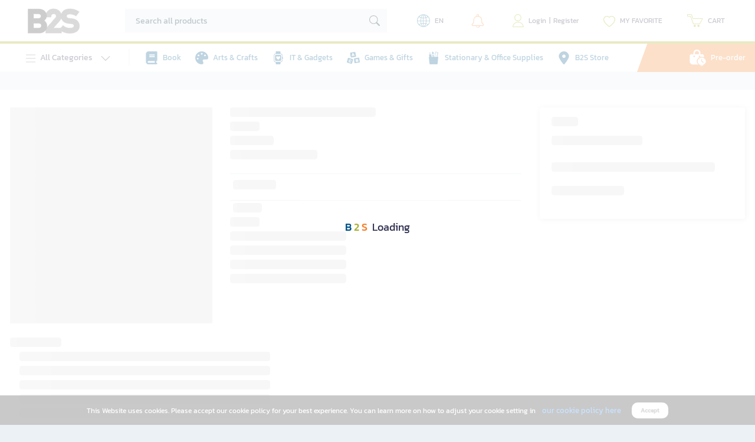

--- FILE ---
content_type: text/html; charset=utf-8
request_url: https://www.b2s.co.th/en/product/%E0%B8%A3%E0%B8%AD%E0%B8%A2%E0%B8%A2%E0%B8%B4%E0%B9%89%E0%B8%A1%E0%B8%82%E0%B8%AD%E0%B8%87%E0%B8%AD%E0%B8%B9%E0%B9%8A%E0%B8%94%E0%B8%AD%E0%B8%B9%E0%B9%8A%E0%B8%94-p.D090992
body_size: 13407
content:
<!doctype html>
<html data-n-head-ssr lang="th" data-n-head="%7B%22lang%22:%7B%22ssr%22:%22th%22%7D%7D">
  <head >
    <title>หนังสือ รอยยิ้มของอู๊ดอู๊ด สนพ. นานมีบุ๊คส์ | B2S</title><meta data-n-head="ssr" http-equiv="cache-control" content="no-cache"><meta data-n-head="ssr" http-equiv="expires" content="0"><meta data-n-head="ssr" charset="utf-8"><meta data-n-head="ssr" name="viewport" content="initial-scale=1.0, user-scalable=no, width=device-width"><meta data-n-head="ssr" data-hid="facebook-domain-verification" name="facebook-domain-verification" content="52ptcbbylj6n1716vp317ojaj3s4es"><meta data-n-head="ssr" name="mobile-web-app-capable" content="yes"><meta data-n-head="ssr" name="apple-touch-fullscreen" content="yes"><meta data-n-head="ssr" name="apple-mobile-web-app-capable" content="yes"><meta data-n-head="ssr" name="apple-mobile-web-app-title" content="B2S บีทูเอส"><meta data-n-head="ssr" name="apple-mobile-web-app-status-bar-style" content="default"><meta data-n-head="ssr" data-hid="google-site-verification" name="google-site-verification" content="gc3tBL1fmiK8_32i_mblWggM5hVn8Ge7S4jyIr_qp3c"><meta data-n-head="ssr" data-hid="description" name="description" content="หนังสือ รอยยิ้มของอู๊ดอู๊ด สนพ. นานมีบุ๊คส์ - Smart Shopping for Your Smart Life. Genuine products, nationwide free delivery for purchases of 499+. Fast and reliable service."><meta data-n-head="ssr" data-hid="og:type" property="og:type" content="website"><meta data-n-head="ssr" data-hid="og:title" property="og:title" content="หนังสือ รอยยิ้มของอู๊ดอู๊ด สนพ. นานมีบุ๊คส์ | B2S"><meta data-n-head="ssr" data-hid="og:description" property="og:description" content="หนังสือ รอยยิ้มของอู๊ดอู๊ด สนพ. นานมีบุ๊คส์ - Smart Shopping for Your Smart Life. Genuine products, nationwide free delivery for purchases of 499+. Fast and reliable service."><meta data-n-head="ssr" data-hid="og:image" property="og:image" content="https://pim-cdn0.ofm.co.th/products/large/D090992.jpg"><link data-n-head="ssr" rel="icon" type="image/x-icon" href="/favico.png"><link data-n-head="ssr" rel="shortcut" href="/app-ico.png" sizes="180x180"><link data-n-head="ssr" rel="apple-touch-icon" href="/app-ico.png" sizes="180x180"><link data-n-head="ssr" rel="apple-touch-startup-image" media="screen and (device-width: 430px) and (device-height: 932px) and (-webkit-device-pixel-ratio: 3) and (orientation: landscape)" href="splash_screens/iPhone_14_Pro_Max_landscape.png"><link data-n-head="ssr" rel="apple-touch-startup-image" media="screen and (device-width: 393px) and (device-height: 852px) and (-webkit-device-pixel-ratio: 3) and (orientation: landscape)" href="splash_screens/iPhone_14_Pro_landscape.png"><link data-n-head="ssr" rel="apple-touch-startup-image" media="screen and (device-width: 428px) and (device-height: 926px) and (-webkit-device-pixel-ratio: 3) and (orientation: landscape)" href="splash_screens/iPhone_14_Plus__iPhone_13_Pro_Max__iPhone_12_Pro_Max_landscape.png"><link data-n-head="ssr" rel="apple-touch-startup-image" media="screen and (device-width: 390px) and (device-height: 844px) and (-webkit-device-pixel-ratio: 3) and (orientation: landscape)" href="splash_screens/iPhone_14__iPhone_13_Pro__iPhone_13__iPhone_12_Pro__iPhone_12_landscape.png"><link data-n-head="ssr" rel="apple-touch-startup-image" media="screen and (device-width: 375px) and (device-height: 812px) and (-webkit-device-pixel-ratio: 3) and (orientation: landscape)" href="splash_screens/iPhone_13_mini__iPhone_12_mini__iPhone_11_Pro__iPhone_XS__iPhone_X_landscape.png"><link data-n-head="ssr" rel="apple-touch-startup-image" media="screen and (device-width: 414px) and (device-height: 896px) and (-webkit-device-pixel-ratio: 3) and (orientation: landscape)" href="splash_screens/iPhone_11_Pro_Max__iPhone_XS_Max_landscape.png"><link data-n-head="ssr" rel="apple-touch-startup-image" media="screen and (device-width: 414px) and (device-height: 896px) and (-webkit-device-pixel-ratio: 2) and (orientation: landscape)" href="splash_screens/iPhone_11__iPhone_XR_landscape.png"><link data-n-head="ssr" rel="apple-touch-startup-image" media="screen and (device-width: 414px) and (device-height: 736px) and (-webkit-device-pixel-ratio: 3) and (orientation: landscape)" href="splash_screens/iPhone_8_Plus__iPhone_7_Plus__iPhone_6s_Plus__iPhone_6_Plus_landscape.png"><link data-n-head="ssr" rel="apple-touch-startup-image" media="screen and (device-width: 375px) and (device-height: 667px) and (-webkit-device-pixel-ratio: 2) and (orientation: landscape)" href="splash_screens/iPhone_8__iPhone_7__iPhone_6s__iPhone_6__47__iPhone_SE_landscape.png"><link data-n-head="ssr" rel="apple-touch-startup-image" media="screen and (device-width: 320px) and (device-height: 568px) and (-webkit-device-pixel-ratio: 2) and (orientation: landscape)" href="splash_screens/4__iPhone_SE__iPod_touch_5th_generation_and_later_landscape.png"><link data-n-head="ssr" rel="apple-touch-startup-image" media="screen and (device-width: 1024px) and (device-height: 1366px) and (-webkit-device-pixel-ratio: 2) and (orientation: landscape)" href="splash_screens/129__iPad_Pro_landscape.png"><link data-n-head="ssr" rel="apple-touch-startup-image" media="screen and (device-width: 834px) and (device-height: 1194px) and (-webkit-device-pixel-ratio: 2) and (orientation: landscape)" href="splash_screens/11__iPad_Pro__105__iPad_Pro_landscape.png"><link data-n-head="ssr" rel="apple-touch-startup-image" media="screen and (device-width: 820px) and (device-height: 1180px) and (-webkit-device-pixel-ratio: 2) and (orientation: landscape)" href="splash_screens/109__iPad_Air_landscape.png"><link data-n-head="ssr" rel="apple-touch-startup-image" media="screen and (device-width: 834px) and (device-height: 1112px) and (-webkit-device-pixel-ratio: 2) and (orientation: landscape)" href="splash_screens/105__iPad_Air_landscape.png"><link data-n-head="ssr" rel="apple-touch-startup-image" media="screen and (device-width: 810px) and (device-height: 1080px) and (-webkit-device-pixel-ratio: 2) and (orientation: landscape)" href="splash_screens/102__iPad_landscape.png"><link data-n-head="ssr" rel="apple-touch-startup-image" media="screen and (device-width: 768px) and (device-height: 1024px) and (-webkit-device-pixel-ratio: 2) and (orientation: landscape)" href="splash_screens/9.7__iPad_Pro__79__iPad_mini__9.7__iPad_Air__9.7__iPad_landscape.png"><link data-n-head="ssr" rel="apple-touch-startup-image" media="screen and (device-width: 744px) and (device-height: 1133px) and (-webkit-device-pixel-ratio: 2) and (orientation: landscape)" href="splash_screens/83__iPad_Mini_landscape.png"><link data-n-head="ssr" rel="apple-touch-startup-image" media="screen and (device-width: 430px) and (device-height: 932px) and (-webkit-device-pixel-ratio: 3) and (orientation: portrait)" href="splash_screens/iPhone_14_Pro_Max_portrait.png"><link data-n-head="ssr" rel="apple-touch-startup-image" media="screen and (device-width: 393px) and (device-height: 852px) and (-webkit-device-pixel-ratio: 3) and (orientation: portrait)" href="splash_screens/iPhone_14_Pro_portrait.png"><link data-n-head="ssr" rel="apple-touch-startup-image" media="screen and (device-width: 428px) and (device-height: 926px) and (-webkit-device-pixel-ratio: 3) and (orientation: portrait)" href="splash_screens/iPhone_14_Plus__iPhone_13_Pro_Max__iPhone_12_Pro_Max_portrait.png"><link data-n-head="ssr" rel="apple-touch-startup-image" media="screen and (device-width: 390px) and (device-height: 844px) and (-webkit-device-pixel-ratio: 3) and (orientation: portrait)" href="splash_screens/iPhone_14__iPhone_13_Pro__iPhone_13__iPhone_12_Pro__iPhone_12_portrait.png"><link data-n-head="ssr" rel="apple-touch-startup-image" media="screen and (device-width: 375px) and (device-height: 812px) and (-webkit-device-pixel-ratio: 3) and (orientation: portrait)" href="splash_screens/iPhone_13_mini__iPhone_12_mini__iPhone_11_Pro__iPhone_XS__iPhone_X_portrait.png"><link data-n-head="ssr" rel="apple-touch-startup-image" media="screen and (device-width: 414px) and (device-height: 896px) and (-webkit-device-pixel-ratio: 3) and (orientation: portrait)" href="splash_screens/iPhone_11_Pro_Max__iPhone_XS_Max_portrait.png"><link data-n-head="ssr" rel="apple-touch-startup-image" media="screen and (device-width: 414px) and (device-height: 896px) and (-webkit-device-pixel-ratio: 2) and (orientation: portrait)" href="splash_screens/iPhone_11__iPhone_XR_portrait.png"><link data-n-head="ssr" rel="apple-touch-startup-image" media="screen and (device-width: 414px) and (device-height: 736px) and (-webkit-device-pixel-ratio: 3) and (orientation: portrait)" href="splash_screens/iPhone_8_Plus__iPhone_7_Plus__iPhone_6s_Plus__iPhone_6_Plus_portrait.png"><link data-n-head="ssr" rel="apple-touch-startup-image" media="screen and (device-width: 375px) and (device-height: 667px) and (-webkit-device-pixel-ratio: 2) and (orientation: portrait)" href="splash_screens/iPhone_8__iPhone_7__iPhone_6s__iPhone_6__47__iPhone_SE_portrait.png"><link data-n-head="ssr" rel="apple-touch-startup-image" media="screen and (device-width: 320px) and (device-height: 568px) and (-webkit-device-pixel-ratio: 2) and (orientation: portrait)" href="splash_screens/4__iPhone_SE__iPod_touch_5th_generation_and_later_portrait.png"><link data-n-head="ssr" rel="apple-touch-startup-image" media="screen and (device-width: 1024px) and (device-height: 1366px) and (-webkit-device-pixel-ratio: 2) and (orientation: portrait)" href="splash_screens/129__iPad_Pro_portrait.png"><link data-n-head="ssr" rel="apple-touch-startup-image" media="screen and (device-width: 834px) and (device-height: 1194px) and (-webkit-device-pixel-ratio: 2) and (orientation: portrait)" href="splash_screens/11__iPad_Pro__105__iPad_Pro_portrait.png"><link data-n-head="ssr" rel="apple-touch-startup-image" media="screen and (device-width: 820px) and (device-height: 1180px) and (-webkit-device-pixel-ratio: 2) and (orientation: portrait)" href="splash_screens/109__iPad_Air_portrait.png"><link data-n-head="ssr" rel="apple-touch-startup-image" media="screen and (device-width: 834px) and (device-height: 1112px) and (-webkit-device-pixel-ratio: 2) and (orientation: portrait)" href="splash_screens/105__iPad_Air_portrait.png"><link data-n-head="ssr" rel="apple-touch-startup-image" media="screen and (device-width: 810px) and (device-height: 1080px) and (-webkit-device-pixel-ratio: 2) and (orientation: portrait)" href="splash_screens/102__iPad_portrait.png"><link data-n-head="ssr" rel="apple-touch-startup-image" media="screen and (device-width: 768px) and (device-height: 1024px) and (-webkit-device-pixel-ratio: 2) and (orientation: portrait)" href="splash_screens/9.7__iPad_Pro__79__iPad_mini__9.7__iPad_Air__9.7__iPad_portrait.png"><link data-n-head="ssr" rel="apple-touch-startup-image" media="screen and (device-width: 744px) and (device-height: 1133px) and (-webkit-device-pixel-ratio: 2) and (orientation: portrait)" href="splash_screens/83__iPad_Mini_portrait.png"><link data-n-head="ssr" rel="preconnect" crossorigin="anonymous" href="https://www.googletagmanager.com/"><link data-n-head="ssr" rel="preconnect" crossorigin="anonymous" href="https://www.google-analytics.com"><link data-n-head="ssr" rel="stylesheet" href="https://cdn.jsdelivr.net/npm/instantsearch.css@7.3.1/themes/algolia-min.css"><link data-n-head="ssr" rel="canonical" href="https://www.b2s.co.th/en/product/หนังสือ-รอยยิ้มของอู๊ดอู๊ด-สนพ-นานมีบุ๊คส์-p.D090992"><script data-n-head="ssr" type="application/ld+json">{"@context":"http://schema.org","@type":"Organization","url":"https://www.officemate.co.th/","logo":"https://www.ofm.co.th/_nuxt/img/logo.629314a.png","address":{"@type":"PostalAddress","addressLocality":"กรุงเทพมหานคร","postalCode":"10500","streetAddress":"เลขที่ 919/555 อาคารเซาท์ทาวเวอร์ ชั้น 14 ห้อง 2-6 และ 9 ถนนสีลม แขวงสีลม เขตบางรัก"},"email":"contact@officemate.co.th","name":"บริษัท ออฟฟิศเมท (ไทย) จำกัด สำนักงานใหญ่","telephone":"02-015-0999"}</script><script data-n-head="ssr" data-hid="chatwoot-sdk" src="https://cdn8.officemate.co.th/js/sdk.js" async defer></script><script data-n-head="ssr" data-hid="chatwoot-init" type="text/javascript" charset="utf-8">
          (function() {
            const BASE_URL = "https://nex-chat.ofm.co.th";
            window.addEventListener("load", function () {
              if (window.chatwootSDK) {
                window.chatwootSDK.run({
                  websiteToken: "nJbSd3HbyXS6CWhizQYqd5qK",
                  baseUrl: BASE_URL
                });
              }
            });
          })();
        </script><script data-n-head="ssr" data-hid="hj-trigger" type="text/javascript" charset="utf-8">
          function triggerHotjar(eventName) {
            if (typeof hj === 'function') {
              hj('trigger', eventName);
            } else {
              setTimeout(() => triggerHotjar(eventName), 500);
            }
          }

          // Trigger page load
          triggerHotjar('page_loaded');

          // Trigger survey overlay dynamic
          // const surveyObserver = new MutationObserver(() => {
          //   const overlay = Array.from(document.querySelectorAll('div._hj-widget-container'))
          //     .find(el => el.innerText.includes('Survey') && el.offsetParent !== null);

          //   if (overlay) {
          //     triggerHotjar('survey_loaded');
          //     surveyObserver.disconnect();
          //   }
          // });

          // surveyObserver.observe(document.body, { childList: true, subtree: true });
        </script><script data-n-head="ssr" data-hid="gtm-script">window['dataLayer']=[{"event":"pageInfo","page":{"type":"product","path":"/en/product/%E0%B8%A3%E0%B8%AD%E0%B8%A2%E0%B8%A2%E0%B8%B4%E0%B9%89%E0%B8%A1%E0%B8%82%E0%B8%AD%E0%B8%87%E0%B8%AD%E0%B8%B9%E0%B9%8A%E0%B8%94%E0%B8%AD%E0%B8%B9%E0%B9%8A%E0%B8%94-p.D090992","title":"B2S แหล่งรวมหนังสือ เครื่องเขียน อุปกรณ์ศิลป์ครบครัน ","content_group":""},"session":{"isLoggedIn":"No"},"user":{"customerType":"standard","customerID":"","customerLevel":"","customerEmail":"","userOpenID":""}}];if(!window._gtm_init){window._gtm_init=1;(function(w,n,d,m,e,p){w[d]=(w[d]==1||n[d]=='yes'||n[d]==1||n[m]==1||(w[e]&&w[e][p]&&w[e][p]()))?1:0})(window,navigator,'doNotTrack','msDoNotTrack','external','msTrackingProtectionEnabled');(function(w,d,s,l,x,y){w[x]={};w._gtm_inject=function(i){if(w.doNotTrack||w[x][i])return;w[x][i]=1;w[l]=w[l]||[];w[l].push({'gtm.start':new Date().getTime(),event:'gtm.js'});var f=d.getElementsByTagName(s)[0],j=d.createElement(s);j.async=true;j.src='https://www.googletagmanager.com/gtm.js?id='+i;f.parentNode.insertBefore(j,f);};w[y]('GTM-PPR79VG')})(window,document,'script','dataLayer','_gtm_ids','_gtm_inject')}</script><script data-n-head="ssr" type="application/ld+json">{"@context":"https://schema.org","@type":"BreadcrumbList","itemListElement":[{"@type":"ListItem","position":1,"name":"Books","item":"https://www.b2s.co.th/category/books"},{"@type":"ListItem","position":2,"name":"Children Books","item":"https://www.b2s.co.th/category/books/children-books"},{"@type":"ListItem","position":3,"name":"Educational Comics","item":"https://www.b2s.co.th/category/books/children-books/educational-comics"},{"@type":"ListItem","position":4,"name":"หนังสือ รอยยิ้มของอู๊ดอู๊ด สนพ. นานมีบุ๊คส์"}]}</script><script data-n-head="ssr" type="application/ld+json">{"@context":"http://schema.org","@type":"Product","description":"Buy now! รอยยิ้มของอู๊ดอู๊ด with B2S, guaranteed authentic products, free shipping*, secure with 3-layer bubble wrap packaging, and return within 14 days of receiving the product*","name":"หนังสือ รอยยิ้มของอู๊ดอู๊ด สนพ. นานมีบุ๊คส์","image":"https://pim-cdn0.ofm.co.th/products/large/D090992.jpg","sku":"D090992","review":"","brand":"Non-Brand","offers":{"@type":"Offer","availability":"http://schema.org/InStock","price":"87.00","priceCurrency":"THB","url":"https://www.ofm.co.th/en/product/หนังสือ-รอยยิ้มของอู๊ดอู๊ด-สนพ-นานมีบุ๊คส์-p.D090992"}}</script><link rel="preload" href="https://www.b2s.co.th/_nuxt/85cab73.js" as="script"><link rel="preload" href="https://www.b2s.co.th/_nuxt/7c27d79.js" as="script"><link rel="preload" href="https://www.b2s.co.th/_nuxt/css/a9087a1.css" as="style"><link rel="preload" href="https://www.b2s.co.th/_nuxt/94a527a.js" as="script"><link rel="preload" href="https://www.b2s.co.th/_nuxt/b666f57.js" as="script"><link rel="stylesheet" href="https://www.b2s.co.th/_nuxt/css/a9087a1.css">
  </head>
  <body >
    <noscript data-n-head="ssr" data-hid="gtm-noscript" data-pbody="true"><iframe src="https://www.googletagmanager.com/ns.html?id=GTM-PPR79VG&" height="0" width="0" style="display:none;visibility:hidden" title="gtm"></iframe></noscript><div data-server-rendered="true" id="__nuxt"><!----><div id="__layout"><div data-fetch-key="DefaultLayout:0"><div class="backdrop"><!----></div> <!----> <nav class="navbar navbar-custom navbar-light navbar-expand"><div class="mobile-menu"><svg viewBox="0 0 16 16" width="1em" height="1em" focusable="false" role="img" aria-label="list" xmlns="http://www.w3.org/2000/svg" fill="currentColor" class="bi-list b-icon bi"><g><path fill-rule="evenodd" d="M2.5 12a.5.5 0 0 1 .5-.5h10a.5.5 0 0 1 0 1H3a.5.5 0 0 1-.5-.5zm0-4a.5.5 0 0 1 .5-.5h10a.5.5 0 0 1 0 1H3a.5.5 0 0 1-.5-.5zm0-4a.5.5 0 0 1 .5-.5h10a.5.5 0 0 1 0 1H3a.5.5 0 0 1-.5-.5z"/></g></svg></div> <div class="navbar-brand brand" style="cursor:pointer;"><a href="/en/" class="nuxt-link-active"><img src="https://b2s-static-cdn0.b2s.co.th/images/logo/b2s-logo.png" alt="b2s" title="b2s" srcset="https://b2s-static-cdn0.b2s.co.th/images/logo/b2s-logo.png?x-image-process=image/format,webp/resize,m_fixed,w_90,h_45/quality,q_90/marker,u_plus/sharpen,50 90w" width=" 90" height="45"></a></div> <div id="navbar-search" class="navbar-search"><div><div class="form-inline"><input placeholder="Search all products" maxlength="200" value="" class="form-navbar-search"> <svg viewBox="0 0 16 16" width="1em" height="1em" focusable="false" role="img" aria-label="search" xmlns="http://www.w3.org/2000/svg" fill="currentColor" class="bi-search b-icon bi"><g><path d="M11.742 10.344a6.5 6.5 0 1 0-1.397 1.398h-.001c.03.04.062.078.098.115l3.85 3.85a1 1 0 0 0 1.415-1.414l-3.85-3.85a1.007 1.007 0 0 0-.115-.1zM12 6.5a5.5 5.5 0 1 1-11 0 5.5 5.5 0 0 1 11 0z"/></g></svg></div> <!----></div></div> <div class="nav-right"><div class="nav-right-item nav-language"><em class="epro-icon-Lang"></em><span class="w-20">EN</span></div> <div class="nav-right-item left" style="margin-right:6px;"><img src="https://www.b2s.co.th/_nuxt/img/ic_bell.83e74e4.svg" alt="ic_bell" width="21" height="24"> <!----> <div class="divide"></div> <div class="nav-block my-notification p-0"><div class="row px-3 py-2"><div class="col">Notification</div> <div class="col text-right"><span class="text-link">0
              List</span></div></div> <div class="row"><div class="col-12"><hr></div></div> <div class="row"><div class="col-12"><div class="p-3"><div class="p-4 d-flex align-items-center flex-column" style="background-color:#ebf1f4;"><div class="fw-bold">No Notification</div> <div class="mt-1"><button class="w-140 fs-12 btn btn-on">
                    Login
                  </button></div></div></div></div></div></div></div> <div class="nav-right-item left"><em class="epro-icon-myaccount"></em> <span>Login</span> <span style="margin:0px 5px 0px 5px;">|</span> <span>Register</span></div> <div class="nav-right-item"><svg viewBox="0 0 16 16" width="1em" height="1em" focusable="false" role="img" aria-label="heart" xmlns="http://www.w3.org/2000/svg" fill="currentColor" class="bi-heart add-favorite b-icon bi"><g><path d="m8 2.748-.717-.737C5.6.281 2.514.878 1.4 3.053c-.523 1.023-.641 2.5.314 4.385.92 1.815 2.834 3.989 6.286 6.357 3.452-2.368 5.365-4.542 6.286-6.357.955-1.886.838-3.362.314-4.385C13.486.878 10.4.28 8.717 2.01L8 2.748zM8 15C-7.333 4.868 3.279-3.04 7.824 1.143c.06.055.119.112.176.171a3.12 3.12 0 0 1 .176-.17C12.72-3.042 23.333 4.867 8 15z"/></g></svg> <span>MY FAVORITE</span></div> <div class="nav-right-item right"><em class="epro-icon-cart"></em> <span>CART</span> <!----></div></div></nav> <div><nav class="navbar navbar-second navbar-light navbar-expand"><ul class="navbar-nav mr-auto navbar-left"><li class="nav-item navbar-menu"><div class="navbar-menu-list"><svg viewBox="0 0 16 16" width="1em" height="1em" focusable="false" role="img" aria-label="list" xmlns="http://www.w3.org/2000/svg" fill="currentColor" class="bi-list b-icon bi"><g><path fill-rule="evenodd" d="M2.5 12a.5.5 0 0 1 .5-.5h10a.5.5 0 0 1 0 1H3a.5.5 0 0 1-.5-.5zm0-4a.5.5 0 0 1 .5-.5h10a.5.5 0 0 1 0 1H3a.5.5 0 0 1-.5-.5zm0-4a.5.5 0 0 1 .5-.5h10a.5.5 0 0 1 0 1H3a.5.5 0 0 1-.5-.5z"/></g></svg>All Categories
          <svg viewBox="0 0 16 16" width="1em" height="1em" focusable="false" role="img" aria-label="chevron down" xmlns="http://www.w3.org/2000/svg" fill="currentColor" class="bi-chevron-down rotate b-icon bi"><g><path fill-rule="evenodd" d="M1.646 4.646a.5.5 0 0 1 .708 0L8 10.293l5.646-5.647a.5.5 0 0 1 .708.708l-6 6a.5.5 0 0 1-.708 0l-6-6a.5.5 0 0 1 0-.708z"/></g></svg></div></li> <div class="d-flex overflow-auto scroll-bar-4"><li class="nav-item nav-link-flex nav-before-line"><a href="/en/category/หนังสือ/หนังสือจิตวิทยา-พัฒนาตนเอง" target="_self" class="nav-link"><div class="icon mr-2"><img src="https://www.b2s.co.th/_nuxt/img/ic_koob.dcd408c.png" alt="" width="22" height="22"></div> <div class="text">
            Book
          </div></a></li> <li class="nav-item nav-link-flex nav-before-line"><a href="/en/category/ศิลปะและงานฝีมือ/อุปกรณ์ศิลปะ" target="_self" class="nav-link"><div class="icon mr-2"><img src="https://www.b2s.co.th/_nuxt/img/ic_art.14cbb6a.png" alt="" width="22" height="22"></div> <div class="text">
            Arts &amp; Crafts
          </div></a></li> <li class="nav-item nav-link-flex nav-before-line"><a href="/en/category/ไอที-and-แก็ทเจ็ด" target="_self" class="nav-link"><div class="icon mr-2"><img src="https://www.b2s.co.th/_nuxt/img/ic_gadget.86a8415.png" alt="" width="22" height="22"></div> <div class="text">
            IT &amp; Gadgets
          </div></a></li> <li class="nav-item nav-link-flex nav-before-line"><a href="/en/category/ของเล่นและของขวัญ" target="_self" class="nav-link"><div class="icon mr-2"><img src="https://www.b2s.co.th/_nuxt/img/ic_toy.a285103.png" alt="" width="22" height="22"></div> <div class="text">
            Games &amp; Gifts
          </div></a></li> <li class="nav-item nav-link-flex nav-before-line"><a href="/en/category/เครื่องเขียนและอุปกรณ์สำนักงาน/ดินสอและอุปกรณ์เสริม" target="_self" class="nav-link"><div class="icon mr-2"><img src="https://www.b2s.co.th/_nuxt/img/ic_office.c132a4a.png" alt="" width="22" height="22"></div> <div class="text">
            Stationary &amp; Office Supplies
          </div></a></li> <li class="nav-item nav-link-flex nav-before-line"><a href="/en/store-location" target="_self" class="nav-link"><div class="icon mr-2"><img src="https://www.b2s.co.th/_nuxt/img/ic_store.904e2cc.png" alt="" width="22" height="22"></div> <div class="text">
            B2S Store
          </div></a></li></div></ul> <ul class="navbar-nav nav-right-b2b ml-auto"><div class="skew-preorder"><img src="https://www.b2s.co.th/_nuxt/img/ic_preorder.38ea008.png" alt="" width="28" height="28" class="mr-2"> <a href="/en/widget/preorder" class="text-white">
          Pre-order</a></div></ul> <div class="category-wrapper category-scroll"><div class="category-lists mt-2" style="pointer-events:none;"><div class="category d-block"><div class="b-skeleton mb-3 b-skeleton-text b-skeleton-animate-fade" style="width:100%;"></div><div class="b-skeleton mb-3 b-skeleton-text b-skeleton-animate-fade" style="width:100%;"></div><div class="b-skeleton mb-3 b-skeleton-text b-skeleton-animate-fade" style="width:100%;"></div><div class="b-skeleton mb-3 b-skeleton-text b-skeleton-animate-fade" style="width:100%;"></div></div></div></div></nav> <div class="menu-overlay"></div></div> <div class="container-default"><!----> <div class="wrapper bg-white mb-5 pt-nav-default"><div class="container-content"><div class="row"><div class="section-auto mb-2"><div class="content"><div class="row"><div class="col-md-5"><div class="image-zoom-component mb-2"><div class="img-overlay"></div> <div class="b-skeleton mb-2 b-skeleton-img b-skeleton-animate-wave" style="height:366px;"></div></div></div> <div class="col-md-7 no-gutters-m"><div class="product-content"><h1 class="title mb-2 fw-bold fs-24"><div class="b-skeleton mb-2 b-skeleton-text b-skeleton-animate-wave" style="width:50%;"></div></h1> <div><div class="b-skeleton mb-2 b-skeleton-text b-skeleton-animate-wave" style="width:10%;"></div></div> <div class="product-from"><div class="b-skeleton mb-2 b-skeleton-text b-skeleton-animate-wave" style="width:15%;"></div></div> <div class="product-from"><div class="b-skeleton mb-2 b-skeleton-text b-skeleton-animate-wave" style="width:30%;"></div></div> <div class="product-arrives"><div class="b-skeleton mb-2 b-skeleton-text b-skeleton-animate-wave" style="width:30%;"></div></div> <div class="product-flag mt-3"><div class="product-from"><div class="b-skeleton mb-2 b-skeleton-text b-skeleton-animate-wave" style="width:15%;"></div></div></div> <div class="product-price mt-1"><div class="b-skeleton mb-2 b-skeleton-text b-skeleton-animate-wave" style="width:10%;"></div></div> <ul class="product-about list-style-none mt-2 mb-4"><li class="fs-12"><div class="b-skeleton mb-2 b-skeleton-text b-skeleton-animate-wave" style="width:10%;"></div> <div class="b-skeleton mb-2 b-skeleton-text b-skeleton-animate-wave" style="width:40%;"></div> <div class="b-skeleton mb-2 b-skeleton-text b-skeleton-animate-wave" style="width:40%;"></div> <div class="b-skeleton mb-2 b-skeleton-text b-skeleton-animate-wave" style="width:40%;"></div> <div class="b-skeleton mb-2 b-skeleton-text b-skeleton-animate-wave" style="width:40%;"></div></li></ul></div></div> <div class="col-12 mt-3"><div class="product-description"><h2 class="mb-1"><div class="b-skeleton mb-2 b-skeleton-text b-skeleton-animate-wave" style="width:10%;"></div></h2> <div class="product-long-descript fs-12"><div class="b-skeleton mb-2 b-skeleton-text b-skeleton-animate-wave" style="width:50%;"></div> <div class="b-skeleton mb-2 b-skeleton-text b-skeleton-animate-wave" style="width:50%;"></div> <div class="b-skeleton mb-2 b-skeleton-text b-skeleton-animate-wave" style="width:50%;"></div> <div class="b-skeleton mb-2 b-skeleton-text b-skeleton-animate-wave" style="width:50%;"></div> <div class="b-skeleton mb-2 b-skeleton-text b-skeleton-animate-wave" style="width:50%;"></div> <div class="b-skeleton mb-2 b-skeleton-text b-skeleton-animate-wave" style="width:50%;"></div></div></div></div></div></div></div> <div class="section-fix product-summary"><div class="content"><div class="card"><div class="card-body"><div class="row product-content pb-0"><div class="col-12"><div class="product-price pl-0"><div class="b-skeleton mb-2 b-skeleton-text b-skeleton-animate-wave" style="width:15%;"></div></div></div> <div class="col-12"></div> <div class="col-12 mt-2"><div class="qty-component"><div class="b-skeleton mb-2 b-skeleton-text b-skeleton-animate-wave" style="width:50%;"></div></div></div> <div class="col-12 mt-3 form-group"><div class="media"><div class="b-skeleton mb-2 b-skeleton-text b-skeleton-animate-wave" style="width:90%;"></div></div></div> <div class="col-12 form-group fs-12"><div class="b-skeleton mb-2 b-skeleton-text b-skeleton-animate-wave" style="width:40%;"></div></div></div></div></div></div></div></div></div> <div class="container-content pt-0"><div class="b-skeleton mb-2 b-skeleton-text b-skeleton-animate-wave" style="width:15%;"></div> <div class="row no-gutters"><div class="col item-skeleton item-skeleton-1"><div class="product-box-inner"><div class="product-card w-100"><div class="media-item-top"><div class="product-img"><div class="b-skeleton b-skeleton-img b-skeleton-animate-wave" style="height:140px;"></div></div> <div class="product-info"><div class="product-name"><div class="b-skeleton b-skeleton-text b-skeleton-animate-fade" style="width:100%;"></div> <div class="b-skeleton b-skeleton-text b-skeleton-animate-fade" style="width:40%;"></div></div> <div class="product-sku"><div class="b-skeleton b-skeleton-text b-skeleton-animate-fade" style="width:25%;"></div></div> <!----></div></div></div></div></div><div class="col item-skeleton item-skeleton-2"><div class="product-box-inner"><div class="product-card w-100"><div class="media-item-top"><div class="product-img"><div class="b-skeleton b-skeleton-img b-skeleton-animate-wave" style="height:140px;"></div></div> <div class="product-info"><div class="product-name"><div class="b-skeleton b-skeleton-text b-skeleton-animate-fade" style="width:100%;"></div> <div class="b-skeleton b-skeleton-text b-skeleton-animate-fade" style="width:40%;"></div></div> <div class="product-sku"><div class="b-skeleton b-skeleton-text b-skeleton-animate-fade" style="width:25%;"></div></div> <!----></div></div></div></div></div><div class="col item-skeleton item-skeleton-3"><div class="product-box-inner"><div class="product-card w-100"><div class="media-item-top"><div class="product-img"><div class="b-skeleton b-skeleton-img b-skeleton-animate-wave" style="height:140px;"></div></div> <div class="product-info"><div class="product-name"><div class="b-skeleton b-skeleton-text b-skeleton-animate-fade" style="width:100%;"></div> <div class="b-skeleton b-skeleton-text b-skeleton-animate-fade" style="width:40%;"></div></div> <div class="product-sku"><div class="b-skeleton b-skeleton-text b-skeleton-animate-fade" style="width:25%;"></div></div> <!----></div></div></div></div></div><div class="col item-skeleton item-skeleton-4"><div class="product-box-inner"><div class="product-card w-100"><div class="media-item-top"><div class="product-img"><div class="b-skeleton b-skeleton-img b-skeleton-animate-wave" style="height:140px;"></div></div> <div class="product-info"><div class="product-name"><div class="b-skeleton b-skeleton-text b-skeleton-animate-fade" style="width:100%;"></div> <div class="b-skeleton b-skeleton-text b-skeleton-animate-fade" style="width:40%;"></div></div> <div class="product-sku"><div class="b-skeleton b-skeleton-text b-skeleton-animate-fade" style="width:25%;"></div></div> <!----></div></div></div></div></div><div class="col item-skeleton item-skeleton-5"><div class="product-box-inner"><div class="product-card w-100"><div class="media-item-top"><div class="product-img"><div class="b-skeleton b-skeleton-img b-skeleton-animate-wave" style="height:140px;"></div></div> <div class="product-info"><div class="product-name"><div class="b-skeleton b-skeleton-text b-skeleton-animate-fade" style="width:100%;"></div> <div class="b-skeleton b-skeleton-text b-skeleton-animate-fade" style="width:40%;"></div></div> <div class="product-sku"><div class="b-skeleton b-skeleton-text b-skeleton-animate-fade" style="width:25%;"></div></div> <!----></div></div></div></div></div><div class="col item-skeleton item-skeleton-6"><div class="product-box-inner"><div class="product-card w-100"><div class="media-item-top"><div class="product-img"><div class="b-skeleton b-skeleton-img b-skeleton-animate-wave" style="height:140px;"></div></div> <div class="product-info"><div class="product-name"><div class="b-skeleton b-skeleton-text b-skeleton-animate-fade" style="width:100%;"></div> <div class="b-skeleton b-skeleton-text b-skeleton-animate-fade" style="width:40%;"></div></div> <div class="product-sku"><div class="b-skeleton b-skeleton-text b-skeleton-animate-fade" style="width:25%;"></div></div> <!----></div></div></div></div></div></div></div> <div class="container-content pt-0"><div class="b-skeleton mb-2 b-skeleton-text b-skeleton-animate-wave" style="width:15%;"></div> <div class="row no-gutters"><div class="col item-skeleton item-skeleton-1"><div class="product-box-inner"><div class="product-card w-100"><div class="media-item-top"><div class="product-img"><div class="b-skeleton b-skeleton-img b-skeleton-animate-wave" style="height:140px;"></div></div> <div class="product-info"><div class="product-name"><div class="b-skeleton b-skeleton-text b-skeleton-animate-fade" style="width:100%;"></div> <div class="b-skeleton b-skeleton-text b-skeleton-animate-fade" style="width:40%;"></div></div> <div class="product-sku"><div class="b-skeleton b-skeleton-text b-skeleton-animate-fade" style="width:25%;"></div></div> <!----></div></div></div></div></div><div class="col item-skeleton item-skeleton-2"><div class="product-box-inner"><div class="product-card w-100"><div class="media-item-top"><div class="product-img"><div class="b-skeleton b-skeleton-img b-skeleton-animate-wave" style="height:140px;"></div></div> <div class="product-info"><div class="product-name"><div class="b-skeleton b-skeleton-text b-skeleton-animate-fade" style="width:100%;"></div> <div class="b-skeleton b-skeleton-text b-skeleton-animate-fade" style="width:40%;"></div></div> <div class="product-sku"><div class="b-skeleton b-skeleton-text b-skeleton-animate-fade" style="width:25%;"></div></div> <!----></div></div></div></div></div><div class="col item-skeleton item-skeleton-3"><div class="product-box-inner"><div class="product-card w-100"><div class="media-item-top"><div class="product-img"><div class="b-skeleton b-skeleton-img b-skeleton-animate-wave" style="height:140px;"></div></div> <div class="product-info"><div class="product-name"><div class="b-skeleton b-skeleton-text b-skeleton-animate-fade" style="width:100%;"></div> <div class="b-skeleton b-skeleton-text b-skeleton-animate-fade" style="width:40%;"></div></div> <div class="product-sku"><div class="b-skeleton b-skeleton-text b-skeleton-animate-fade" style="width:25%;"></div></div> <!----></div></div></div></div></div><div class="col item-skeleton item-skeleton-4"><div class="product-box-inner"><div class="product-card w-100"><div class="media-item-top"><div class="product-img"><div class="b-skeleton b-skeleton-img b-skeleton-animate-wave" style="height:140px;"></div></div> <div class="product-info"><div class="product-name"><div class="b-skeleton b-skeleton-text b-skeleton-animate-fade" style="width:100%;"></div> <div class="b-skeleton b-skeleton-text b-skeleton-animate-fade" style="width:40%;"></div></div> <div class="product-sku"><div class="b-skeleton b-skeleton-text b-skeleton-animate-fade" style="width:25%;"></div></div> <!----></div></div></div></div></div><div class="col item-skeleton item-skeleton-5"><div class="product-box-inner"><div class="product-card w-100"><div class="media-item-top"><div class="product-img"><div class="b-skeleton b-skeleton-img b-skeleton-animate-wave" style="height:140px;"></div></div> <div class="product-info"><div class="product-name"><div class="b-skeleton b-skeleton-text b-skeleton-animate-fade" style="width:100%;"></div> <div class="b-skeleton b-skeleton-text b-skeleton-animate-fade" style="width:40%;"></div></div> <div class="product-sku"><div class="b-skeleton b-skeleton-text b-skeleton-animate-fade" style="width:25%;"></div></div> <!----></div></div></div></div></div><div class="col item-skeleton item-skeleton-6"><div class="product-box-inner"><div class="product-card w-100"><div class="media-item-top"><div class="product-img"><div class="b-skeleton b-skeleton-img b-skeleton-animate-wave" style="height:140px;"></div></div> <div class="product-info"><div class="product-name"><div class="b-skeleton b-skeleton-text b-skeleton-animate-fade" style="width:100%;"></div> <div class="b-skeleton b-skeleton-text b-skeleton-animate-fade" style="width:40%;"></div></div> <div class="product-sku"><div class="b-skeleton b-skeleton-text b-skeleton-animate-fade" style="width:25%;"></div></div> <!----></div></div></div></div></div></div></div> <div class="container-content pt-0"><div class="b-skeleton mb-2 b-skeleton-text b-skeleton-animate-wave" style="width:15%;"></div> <div class="row no-gutters"><div class="col item-skeleton item-skeleton-1"><div class="product-box-inner"><div class="product-card w-100"><div class="media-item-top"><div class="product-img"><div class="b-skeleton b-skeleton-img b-skeleton-animate-wave" style="height:140px;"></div></div> <div class="product-info"><div class="product-name"><div class="b-skeleton b-skeleton-text b-skeleton-animate-fade" style="width:100%;"></div> <div class="b-skeleton b-skeleton-text b-skeleton-animate-fade" style="width:40%;"></div></div> <div class="product-sku"><div class="b-skeleton b-skeleton-text b-skeleton-animate-fade" style="width:25%;"></div></div> <!----></div></div></div></div></div><div class="col item-skeleton item-skeleton-2"><div class="product-box-inner"><div class="product-card w-100"><div class="media-item-top"><div class="product-img"><div class="b-skeleton b-skeleton-img b-skeleton-animate-wave" style="height:140px;"></div></div> <div class="product-info"><div class="product-name"><div class="b-skeleton b-skeleton-text b-skeleton-animate-fade" style="width:100%;"></div> <div class="b-skeleton b-skeleton-text b-skeleton-animate-fade" style="width:40%;"></div></div> <div class="product-sku"><div class="b-skeleton b-skeleton-text b-skeleton-animate-fade" style="width:25%;"></div></div> <!----></div></div></div></div></div><div class="col item-skeleton item-skeleton-3"><div class="product-box-inner"><div class="product-card w-100"><div class="media-item-top"><div class="product-img"><div class="b-skeleton b-skeleton-img b-skeleton-animate-wave" style="height:140px;"></div></div> <div class="product-info"><div class="product-name"><div class="b-skeleton b-skeleton-text b-skeleton-animate-fade" style="width:100%;"></div> <div class="b-skeleton b-skeleton-text b-skeleton-animate-fade" style="width:40%;"></div></div> <div class="product-sku"><div class="b-skeleton b-skeleton-text b-skeleton-animate-fade" style="width:25%;"></div></div> <!----></div></div></div></div></div><div class="col item-skeleton item-skeleton-4"><div class="product-box-inner"><div class="product-card w-100"><div class="media-item-top"><div class="product-img"><div class="b-skeleton b-skeleton-img b-skeleton-animate-wave" style="height:140px;"></div></div> <div class="product-info"><div class="product-name"><div class="b-skeleton b-skeleton-text b-skeleton-animate-fade" style="width:100%;"></div> <div class="b-skeleton b-skeleton-text b-skeleton-animate-fade" style="width:40%;"></div></div> <div class="product-sku"><div class="b-skeleton b-skeleton-text b-skeleton-animate-fade" style="width:25%;"></div></div> <!----></div></div></div></div></div><div class="col item-skeleton item-skeleton-5"><div class="product-box-inner"><div class="product-card w-100"><div class="media-item-top"><div class="product-img"><div class="b-skeleton b-skeleton-img b-skeleton-animate-wave" style="height:140px;"></div></div> <div class="product-info"><div class="product-name"><div class="b-skeleton b-skeleton-text b-skeleton-animate-fade" style="width:100%;"></div> <div class="b-skeleton b-skeleton-text b-skeleton-animate-fade" style="width:40%;"></div></div> <div class="product-sku"><div class="b-skeleton b-skeleton-text b-skeleton-animate-fade" style="width:25%;"></div></div> <!----></div></div></div></div></div><div class="col item-skeleton item-skeleton-6"><div class="product-box-inner"><div class="product-card w-100"><div class="media-item-top"><div class="product-img"><div class="b-skeleton b-skeleton-img b-skeleton-animate-wave" style="height:140px;"></div></div> <div class="product-info"><div class="product-name"><div class="b-skeleton b-skeleton-text b-skeleton-animate-fade" style="width:100%;"></div> <div class="b-skeleton b-skeleton-text b-skeleton-animate-fade" style="width:40%;"></div></div> <div class="product-sku"><div class="b-skeleton b-skeleton-text b-skeleton-animate-fade" style="width:25%;"></div></div> <!----></div></div></div></div></div></div></div> <!----></div></div> <!----> <div class="main-footer no-print"><div class="container-subscribe"><div class="subscribe"><div class="d-flex"><img src="https://www.b2s.co.th/_nuxt/img/footer-1.bb610d0.png" width="34" height="34" alt="ส่งฟรี ทั่วไทย* เมื่อช้อป 499.-*"> <h3><p class="fw-bold mb-0">
            Free delivery
          </p> <p class="mb-0">for orders over 499 THB​</p></h3></div> <div class="d-flex justify-content-center"><img src="https://www.b2s.co.th/_nuxt/img/footer-3.27b5e81.png" width="34" height="33" alt="ตั้งค่าระบบอนุมัติ ตามนโยบายบริษัทคุณ"> <h3><p class="fw-bold mb-0">
            Guaranteed authenticity​
          </p> <p class="mb-0"></p></h3></div> <div class="d-flex justify-content-end"><img src="https://www.b2s.co.th/_nuxt/img/footer-4.44aab64.png" width="34" height="33" alt="รับเครดิตเทอม สูงสุด 60 วัน*"> <h3><p class="fw-bold mb-0">
            Free returns within 14 days*
          </p> <p class="mb-0">after receive date</p></h3></div></div></div> <div class="container-block"><div class="container-main my-0"><div class="section-link"><div class="row no-gutters"><div class="col-sm-4 col-md-4 col-lg-2"><h3 class="title-content">B2S Customer Support Center</h3> <ul class="ul-footer"><li>Workday Service Hours 8.30-18.00</li> <li>02-115-0999</li> <li>
                E-mail:
                <a href="mailto:b2sonlineshopping@b2s.co.th" class="text-link-secondary">b2sonlineshopping@b2s.co.th</a></li></ul></div> <div class="col-sm-4 col-md-4 col-lg-2"><h3 class="title-content relative">
              Customer Support
              <div class="btn-m-collapse"><svg viewBox="0 0 16 16" width="1em" height="1em" focusable="false" role="img" aria-label="chevron down" xmlns="http://www.w3.org/2000/svg" fill="currentColor" class="bi-chevron-down float-right b-icon bi"><g><path fill-rule="evenodd" d="M1.646 4.646a.5.5 0 0 1 .708 0L8 10.293l5.646-5.647a.5.5 0 0 1 .708.708l-6 6a.5.5 0 0 1-.708 0l-6-6a.5.5 0 0 1 0-.708z"/></g></svg></div></h3> <div id="collapse-service" class="m-collapse collapse" style="display:none;"><ul class="ul-footer"><li><a href="/en/activity/Contact-Us">Contact us</a></li> <li><a href="/en/activity/how-to-shop-online">How to Shop</a></li> <li><a href="/en/activity/shipping-delivery">Delivery</a></li> <li><a rel="noreferrer" href="/activity/return-change" target="_blank">Exchange and Return Policy</a></li> <li><a rel="noreferrer" href="https://bit.ly/3bjy4Db" target="_blank">Check Order Status</a></li></ul></div></div> <div class="col-sm-4 col-md-4 col-lg-2"><h3 class="title-content relative">
              About us
              <div class="btn-m-collapse"><svg viewBox="0 0 16 16" width="1em" height="1em" focusable="false" role="img" aria-label="chevron down" xmlns="http://www.w3.org/2000/svg" fill="currentColor" class="bi-chevron-down float-right b-icon bi"><g><path fill-rule="evenodd" d="M1.646 4.646a.5.5 0 0 1 .708 0L8 10.293l5.646-5.647a.5.5 0 0 1 .708.708l-6 6a.5.5 0 0 1-.708 0l-6-6a.5.5 0 0 1 0-.708z"/></g></svg></div></h3> <div id="collapse-about" class="m-collapse collapse" style="display:none;"><ul class="ul-footer"><li><a href="/en/activity/b2s-about-us">About Us</a></li> <li><a rel="noreferrer" href="https://club.b2s.co.th/th/index?utm_source=web_b2s&amp;utm_medium=web_footer&amp;utm_campaign=03_22_b2sweb" target="_blank">B2S CLUB</a></li> <li><a rel="noreferrer" href="https://www.mebmarket.com/?utm_source=B2S&amp;utm_medium=Web_Footer&amp;utm_campaign=040719-MEB" target="_blank">MEB - Readwrite - Hytexts</a></li> <li><a rel="noreferrer" href="/store-location" target="_blank">Our Stores</a></li> <li><a href="/en/activity/privacy-policy">Privacy Policy</a></li> <li><a role="button" href="/activity/cookie-policy" target="_blank" class="btn-text">Cookie Policy</a></li> <li><a role="button" href="https://www.centralretail.com/en/investor-relations/home" target="_blank" class="btn-text">Investor Relations</a></li></ul></div></div> <div class="col-sm-4 col-md-4 col-lg-2"><h3 class="title-content relative">
              Business Group
              <div class="btn-m-collapse"><svg viewBox="0 0 16 16" width="1em" height="1em" focusable="false" role="img" aria-label="chevron down" xmlns="http://www.w3.org/2000/svg" fill="currentColor" class="bi-chevron-down float-right b-icon bi"><g><path fill-rule="evenodd" d="M1.646 4.646a.5.5 0 0 1 .708 0L8 10.293l5.646-5.647a.5.5 0 0 1 .708.708l-6 6a.5.5 0 0 1-.708 0l-6-6a.5.5 0 0 1 0-.708z"/></g></svg></div></h3> <div id="collapse-help" class="m-collapse collapse" style="display:none;"><ul class="ul-footer bu-list"><li><a rel="noreferrer" href="https://www.central.co.th/th" target="_blank"><img src="https://www.b2s.co.th/_nuxt/img/CDS.5e50750.png" width="167" height="50" alt="Central Department Store" title="Central Department Store"></a></li> <li><a rel="noreferrer" href="https://www.central.co.th/en/shop/robinson" target="_blank"><img src="https://www.b2s.co.th/_nuxt/img/Robinson.dd7ac94.png" width="167" height="50" alt="Robinson Department Store" title="Robinson Department Store"></a></li> <li><a rel="noreferrer" href="https://www.supersports.co.th" target="_blank"><img src="https://www.b2s.co.th/_nuxt/img/Supersports.3153b6a.png" width="167" height="50" alt="Supersports" title="Supersports"></a></li> <li><a rel="noreferrer" href="https://www.cmg.co.th/en/home" target="_blank"><img src="https://www.b2s.co.th/_nuxt/img/CMG.f86aa1a.png" width="167" height="50" alt="Central Marketing Group" title="Central Marketing Group"></a></li> <li><a rel="noreferrer" href="https://www.tops.co.th" target="_blank"><img src="https://www.b2s.co.th/_nuxt/img/Tops.95c0b0e.png" width="167" height="50" alt="Tops" title="Tops"></a></li> <li><a rel="noreferrer" href="https://www.matsumotokiyoshi.co.th/" target="_blank"><img src="https://www.b2s.co.th/_nuxt/img/matsukiyo.2012dcf.png" width="167" height="50" alt="Matsukiyo" title="Matsukiyo"></a></li> <li><a rel="noreferrer" href="https://centralfoodwholesale.co.th" target="_blank"><img src="https://www.b2s.co.th/_nuxt/img/GOWholesale.63d321f.png" width="167" height="50" alt="GO Wholesale" title="GO Wholesale"></a></li> <li><a rel="noreferrer" href="https://www.thaiwatsadu.com/" target="_blank"><img src="https://www.b2s.co.th/_nuxt/img/thaiwatsadu.70ca41f.png" width="167" height="50" alt="Thaiwatsadu" title="Thaiwatsadu"></a></li> <li><a rel="noreferrer" href="https://www.bnbhome.com" target="_blank"><img src="https://www.b2s.co.th/_nuxt/img/BNB.89d2115.png" width="167" height="50" alt="BnB home" title="BnB home"></a></li> <li><a rel="noreferrer" href="https://www.auto1.co.th/" target="_blank"><img src="https://www.b2s.co.th/_nuxt/img/auto1.5102620.png" width="167" height="50" alt="Auto1" title="Auto1"></a></li> <li><a rel="noreferrer" href="https://www.powerbuy.co.th" target="_blank"><img src="https://www.b2s.co.th/_nuxt/img/PWB.373c34a.png" width="167" height="50" alt="Powerbuy" title="Powerbuy"></a></li> <li><a rel="noreferrer" href="https://www.ofm.co.th" target="_blank"><img src="https://www.b2s.co.th/_nuxt/img/OFM.238aca7.png" width="167" height="50" alt="OfficeMate" title="OfficeMate"></a></li> <li><a rel="noreferrer" href="https://www.b2s.co.th/" target="_blank"><img src="https://www.b2s.co.th/_nuxt/img/B2S.eb547c4.png" width="167" height="50" alt="B2S" title="B2S"></a></li> <li><a rel="noreferrer" href="https://www.mebmarket.com/" target="_blank"><img src="https://www.b2s.co.th/_nuxt/img/meb.b86a53b.png" width="167" height="50" alt="MEB" title="MEB"></a></li> <li><a rel="noreferrer" href="https://www.facebook.com/RobinsonLifestyleMall" target="_blank"><img src="https://www.b2s.co.th/_nuxt/img/RobinsonLifestyle.4d0cf0f.png" width="167" height="50" alt="Robinson Lifestyle" title="Robinson Lifestyle"></a></li></ul></div></div> <div class="col-sm-4 col-md-4 col-lg-2 col-contact"><div class="mb-3"><h3 class="title-content relative">
                Follow Us​
              </h3> <div class="text-left mt-2"><a rel="noreferrer" href="https://page.line.me/?accountId=b2sthailand&openerPlatform=webview&openerKey=webview%3AunifiedSearch" target="_blank" class="mr-1"><img src="https://www.b2s.co.th/_nuxt/img/footer_line-icon.976b593.png" width="30" height="30" alt="line" class="w-30"></a> <a rel="noreferrer" href="https://www.facebook.com/B2SThailand/" target="_blank" class="mr-1"><img src="https://www.b2s.co.th/_nuxt/img/footer_facebook-icon.4acd592.png" width="30" height="30" alt="facebook" class="w-30"></a> <a rel="noreferrer" href="https://www.instagram.com/b2sthailand/" target="_blank" class="mr-1"><img src="https://www.b2s.co.th/_nuxt/img/footer_ig-icon.bdb5a67.png" width="30" height="30" alt="IG" class="w-30"></a> <a rel="noreferrer" href="https://twitter.com/b2sthailand" target="_blank" class="mr-1"><img src="https://www.b2s.co.th/_nuxt/img/footer_twitter-icon.3c99c7f.png" width="30" height="30" alt="twitter" class="w-30"></a> <a rel="noreferrer" href="https://www.youtube.com/channel/UC9l1SCKWnB93y6w_BKotxtg" target="_blank"><img src="https://www.b2s.co.th/_nuxt/img/footer_youtube-icon.76a0483.png" width="30" height="30" alt="youtube" class="w-30"></a> <a rel="noreferrer" href="https://www.tiktok.com/@b2s_thailand" target="_blank" class="ml-1"><img src="https://www.b2s.co.th/_nuxt/img/footer_tiktok-icon.d544cbb.png" width="30" height="30" alt="tiktok" class="w-30"></a></div></div> <div class="mb-3"><h3 class="title-content relative">
                Payment Methods
              </h3> <div class="text-left mt-2"><img src="https://www.b2s.co.th/_nuxt/img/footer_mastercard-icon.42c0cca.png" width="44" height="34" alt class="mr-1"> <img src="https://www.b2s.co.th/_nuxt/img/footer-Verifiedv-by_visa-icon.b2f360b.png" width="70" height="34" alt class="mr-1"> <img src="https://www.b2s.co.th/_nuxt/img/footer_COD-icon.43dc6ff.png" width="49" height="34" alt class="mr-1"> <img src="https://www.b2s.co.th/_nuxt/img/footer_internet-banking-icon.39bfb00.png" width="49" height="34" alt class="mr-1"></div></div> <div><h3 class="title-content relative">
                Verified by
              </h3> <div class="text-left mt-2 mb-2"><img src="https://www.b2s.co.th/_nuxt/img/footer-Verifiedv-by_DBD-icon.67367ce.png" width="62" height="25" alt class="mr-1"> <img src="https://www.b2s.co.th/_nuxt/img/footer-Verifiedv-by_ocpb-icon.fbbeceb.png" width="27" height="30" alt class="mr-1"> <img src="https://www.b2s.co.th/_nuxt/img/footer-Verifiedv-by_visa.0569acf.png" width="62" height="30" alt class="mr-1"> <img src="https://www.b2s.co.th/_nuxt/img/footer-Verifiedv-by_master-ID-Check-icon.caf7d36.png" width="107" height="25" alt class="mr-1"></div> <h3 class="title-content relative">
                Download B2S app
              </h3> <div class="text-left mt-2 mb-3"><a rel="noreferrer" href="https://play.google.com/store/apps/details?id=com.b2s.production&hl=th" target="_blank"><img src="https://www.b2s.co.th/_nuxt/img/googleplay.fc17e0b.png" width="139" height="41" alt class="mr-1"></a> <a rel="noreferrer" href="https://apps.apple.com/th/app/%E0%B8%9A-%E0%B8%97-%E0%B9%80%E0%B8%AD%E0%B8%AA-b2s/id6739524699?l=th" target="_blank"><img src="https://www.b2s.co.th/_nuxt/img/appstore.9b7410f.png" width="139" height="41" alt></a></div></div></div></div></div> <div class="section-text text-normal"><div class="row"><div class="col-12 mb-1"><span class="fs-15 mb-0 fw-bold">B2S, a business unit of Central Retail Corporation Public Company Limited</span> <h1 class="fs-16 mb-0 fw-bold">
              B2S Online: Your Destination for Books, Stationery, and Inspiration for All Ages
            </h1></div> <div class="col-12 mb-1"><p class="mb-1">B2S Online is your all-in-one bookstore and stationery shop, perfect for readers, writers, and creators alike.</p> <p class="mb-1">It’s like having a &quot;bookstore near me&quot; right at your fingertips—shop easily from home with a wide variety of books and high-quality stationery, along with exclusive deals you don’t want to miss!</p></div> <div class="col-12 my-1"><h2 class="fs-15 mb-0 fw-bold">
              Why B2S Online Is the Shopping Destination You Shouldn’t Miss
            </h2></div> <div class="col-12 mb-1"><p class="mb-1">Whether you're a student, professional, or lifelong learner, B2S lets you shop premium books and stationery 24/7—with monthly promotions and exclusive member perks.</p></div> <div class="col-12 my-1"><h3 class="fs-13 mb-0 fw-bold">
              Free Nationwide Shipping on Orders Over 499 Baht
            </h3></div> <div class="col-12 mb-1"><p class="mb-1">Enjoy stress-free shopping! Just spend 499 Baht or more and get free shipping straight to your doorstep.</p></div> <div class="col-12 my-1"><h3 class="fs-13 mb-0 fw-bold">
              Books Protected with Triple-Layer Bubble Wrap
            </h3></div> <div class="col-12 mb-1"><p class="mb-1">Every book from B2S is wrapped in 3 layers of protective bubble wrap to ensure it arrives in perfect condition—safe and sound, guaranteed.</p></div> <div class="col-12 my-1"><h3 class="fs-13 mb-0 fw-bold">
              100% Authentic Products Guaranteed
            </h3></div> <div class="col-12 mb-1"><p class="mb-1">Shop with confidence at B2S Online. Every book, pen, or product you order is 100% genuine and quality-assured.</p></div> <div class="col-12 my-1"><h3 class="fs-13 mb-0 fw-bold">
              Easy Returns Within 14 Days
            </h3></div> <div class="col-12 mb-1"><p class="mb-1">Changed your mind? Made a wrong selection? No worries. Enjoy hassle-free returns within 14 days from the date of delivery.</p></div> <div class="col-12 my-1"><h3 class="fs-13 mb-0 fw-bold">
              Shop Anytime, Anywhere, 24/7
            </h3></div> <div class="col-12 mb-1"><p class="mb-1">Convenience at its best! B2S Online is open 24 hours a day, so you can shop whenever inspiration strikes—just click and wait for your delivery.</p></div> <div class="col-12 my-1"><h2 class="fs-15 mb-0 fw-bold">
              Shop Recommended Products from B2S Online
            </h2></div> <div class="col-12 mb-1"><p class="mb-1">Looking for a nearby stationery store or want to visit B2S but can't? We’ve curated top picks you can browse online—ideal for every lifestyle, whether you're book hunting or exploring other creative tools.</p></div></div> <div class="row mt-3"><div class="col mb-3"><h3 class="fs-13 fw-bold">
              Books for Every Style &amp; Passion
            </h3> <div class="footer-link">B2S offers <a href="https://www.b2s.co.th/en/category/หนังสือ">books</a> from top publishers—romance from <a href="https://www.b2s.co.th/en/brand/Lavender%20Publishing">Lavender</a>, academic guides by <a href="https://www.b2s.co.th/en/brand/ศุภวัฒน์%20พุกเจริญ">Dr. Suphawat Pookcharoen</a>, magazines from <a href="https://www.b2s.co.th/en/brand/เพ็ญบุญจัดจำหน่าย">Penboon</a>, children’s books from <a href="https://www.b2s.co.th/en/brand/เอ็มไอเอส">MIS</a>, psychology titles from <a href="https://www.b2s.co.th/en/brand/Mugunghwa%20Publishing">Mugunghwa Publishing</a>, self-help from <a href="https://www.b2s.co.th/en/brand/KOOB">KOOB</a>, and literature from <a href="https://www.b2s.co.th/en/brand/นานมีบุ๊คส์">Nanmeebooks</a>. All available at a click.</div></div> <div class="col mb-3"><h3 class="fs-13 fw-bold">
              Your Go-To Stationery for Every Creation
            </h3> <div class="footer-link">From premium pens and pencils to multipurpose <a href="https://www.b2s.co.th/en/category/%E0%B9%80%E0%B8%84%E0%B8%A3%E0%B8%B7%E0%B9%88%E0%B8%AD%E0%B8%87%E0%B9%80%E0%B8%82%E0%B8%B5%E0%B8%A2%E0%B8%99%E0%B9%81%E0%B8%A5%E0%B8%B0%E0%B8%AD%E0%B8%B8%E0%B8%9B%E0%B8%81%E0%B8%A3%E0%B8%93%E0%B9%8C%E0%B8%AA%E0%B8%B3%E0%B8%99%E0%B8%B1%E0%B8%81%E0%B8%87%E0%B8%B2%E0%B8%99">stationary & office supplies</a>, B2S has it all—<a href="https://www.b2s.co.th/en/brand/Parker">Parker</a> ballpoint pens, <a href="https://www.b2s.co.th/en/brand/Rotring">Rotring</a> mechanical pencils, to <a href="https://www.b2s.co.th/en/brand/Double%20A">DOUBLE A</a> copy paper. Everything you need in one place.</div></div> <div class="col mb-3"><h3 class="fs-13 fw-bold">
              Endless Possibilities for Art &amp; DIY Lovers
            </h3> <div class="footer-link">Unleash your creativity with top <a href="https://www.b2s.co.th/en/category/%E0%B8%A8%E0%B8%B4%E0%B8%A5%E0%B8%9B%E0%B8%B0%E0%B9%81%E0%B8%A5%E0%B8%B0%E0%B8%87%E0%B8%B2%E0%B8%99%E0%B8%9D%E0%B8%B5%E0%B8%A1%E0%B8%B7%E0%B8%AD">arts & crafts</a> supplies like <a href="https://www.b2s.co.th/en/brand/Colleen">Colleen</a> colored pencils, <a href="https://www.b2s.co.th/en/brand/ปิรมิด">Pyramid</a> easels, and <a href="https://www.b2s.co.th/en/brand/มอนมาร์ท">MONT MARTE</a> DIY kits—only at B2S.</div></div> <div class="col mb-3"><h3 class="fs-13 fw-bold">
              Toys &amp; Gifts for Every Celebration
            </h3> <div class="footer-link">From educational toys to <a href="https://www.b2s.co.th/en/category/ของเล่นและของขวัญ">gifts and games</a>, B2S has the perfect options—whether it’s a <a href="https://www.b2s.co.th/en/brand/KAKAO%20FRIENDS-">KAKAO FRIENDS</a> thermal bag or <a href="https://www.b2s.co.th/en/brand/SIAM%20BOARDGAMES">SIAM BOARDGAMES</a>’ Love Letter. Something special for everyone.</div></div> <div class="col mb-3"><h3 class="fs-13 fw-bold">
              Home Essentials That Make Life Easier
            </h3> <div class="footer-link">Explore practical <a href="https://www.b2s.co.th/en/category/ของใช้ภายในบ้าน">household</a> items like <a href="https://www.b2s.co.th/en/brand/แอนนิเทค">Anitech</a> kettles, <a href="https://www.b2s.co.th/en/brand/เสียวหมี่">Xiaomi</a> air purifiers, <a href="https://www.b2s.co.th/en/brand/ดั๊บเบิ้ล%20เอ%20แคร์">Double A Care</a> face masks, and more—ready for your lifestyle.</div></div></div> <div class="row"><div class="col mb-3"><h3 class="fs-13 fw-bold">
              Innovative IT &amp; Gadgets for Every Digital Life
            </h3> <div class="footer-link">Elevate your workflow with <a href="https://www.b2s.co.th/en/category/ไอที-and-แก็ทเจ็ด">IT & gadgets</a> like <a href="https://www.b2s.co.th/en/brand/นีโอ">NEO</a> paper shredders, <a href="https://www.b2s.co.th/en/brand/WD">WD</a> external drives, and <a href="https://www.b2s.co.th/en/brand/GEEZER">GEEZER</a> wireless keyboard-mouse combos—all carefully selected for convenience and security.</div></div> <div class="col mb-3"><h3 class="fs-13 fw-bold">
              Functional &amp; Stylish Furniture for Home &amp; Office
            </h3> <div class="footer-link">B2S also offers functional, space-saving <a href="https://www.b2s.co.th/en/category/เฟอร์นิเจอร์">furniture</a> to complete your home or office—like foldable desks from <a href="https://www.b2s.co.th/en/brand/ONE">ONE</a> and ergonomic chairs from <a href="https://www.b2s.co.th/en/brand/เฟอร์ราเดค">Furradec</a></div></div> <div class="col"></div> <div class="col"></div> <div class="col"></div></div> <div class="row mt-3"><div class="col-12 mb-1"><h2 class="fs-15 mb-0 fw-bold">
              Promotions &amp; Special Deals
            </h2></div> <div class="col-12 mb-1"><p class="mb-1">Enjoy unbeatable deals and monthly campaigns—on books, stationery, lifestyle must-haves, and more! Get exclusive discount coupons and perks when you shop on B2S.co.th. Plus, free delivery on orders over 499 Baht.</p> <p class="mb-1">B2S brings everything you need to match your lifestyle—books, writing tools, educational toys, and furniture. Shop easily anytime, anywhere with the B2S App.</p> <p class="mb-1"></p> <p class="mb-1"></p> <p class="mb-1">Join B2S Club to get early access to news, offers, and exclusive member rewards! 👉 <a class="text-link-secondary" href="https://club.b2s.co.th/en/th/en/register">Sign up now!</a></p> <p class="mb-1">#bookstore #bookshopnearme #pencilcase #onlinestationery #buybooksonline #b2sstationery #onlineshopbooks #B2S #stationerynearme</p> <p class="mb-1">*Terms and conditions apply as specified by the company.</p></div></div></div> <div class="section-copyright"><div class="row no-gutters"><div class="col-12 flex-center"><img src="https://b2s-static-cdn0.b2s.co.th/images/logo/b2s-logo.png" alt="b2s" title="b2s" srcset="https://b2s-static-cdn0.b2s.co.th/images/logo/b2s-logo.png?x-image-process=image/format,webp/resize,m_fixed,w_50,h_25/quality,q_90/marker,u_plus/sharpen,50 90w" width="50" height="25"> <span class="mx-2">
              is a company operating under
            </span> <img src="https://b2s-static-cdn0.b2s.co.th/images/crc-logo.png?x-image-process=image/format,webp/quality,q_90" alt="central retail" title="central retail" width="141" height="12"></div></div></div></div></div> <div class="cookie-policy"><div class="info"><p class="description mb-0">
        This Website uses cookies. Please accept our cookie policy for your best experience. You can learn more on how to adjust your cookie setting in
        <a role="button" tabindex="0" class="privacy-link pointer mx-2">
          our cookie policy here
        </a></p></div> <button>
      Accept
    </button></div> <style>
    @media screen and (max-width: 1024px) {
      .cookie-policy.on-shift {
        margin-bottom: px;
      }
      .cookie-policy&gt;button {
        width:120px;
      }
    }
  </style> <a role="button" tabindex="0" id="btn-scrollToTop" class="btn-scrollToTop live-chat"><svg viewBox="0 0 16 16" width="1em" height="1em" focusable="false" role="img" aria-label="chevron up" xmlns="http://www.w3.org/2000/svg" fill="currentColor" class="bi-chevron-up b-icon bi"><g><path fill-rule="evenodd" d="M7.646 4.646a.5.5 0 0 1 .708 0l6 6a.5.5 0 0 1-.708.708L8 5.707l-5.646 5.647a.5.5 0 0 1-.708-.708l6-6z"/></g></svg></a></div> <!----> <!----></div></div></div><script>window.__NUXT__=(function(a,b,c,d,e,f,g,h,i,j,k){return {layout:"default",data:[{pageTitle:"หนังสือ รอยยิ้มของอู๊ดอู๊ด สนพ. นานมีบุ๊คส์ | B2S",pageContent:"หนังสือ รอยยิ้มของอู๊ดอู๊ด สนพ. นานมีบุ๊คส์ - Smart Shopping for Your Smart Life. Genuine products, nationwide free delivery for purchases of 499+. Fast and reliable service.",ogImage:d,pdp_title:"หนังสือ-รอยยิ้มของอู๊ดอู๊ด-สนพ-นานมีบุ๊คส์",sku_code:e,breadcrumbSnippet:[{"@type":b,position:1,name:"Books",item:"https:\u002F\u002Fwww.b2s.co.th\u002Fcategory\u002Fbooks"},{"@type":b,position:2,name:"Children Books",item:"https:\u002F\u002Fwww.b2s.co.th\u002Fcategory\u002Fbooks\u002Fchildren-books"},{"@type":b,position:3,name:"Educational Comics",item:"https:\u002F\u002Fwww.b2s.co.th\u002Fcategory\u002Fbooks\u002Fchildren-books\u002Feducational-comics"},{"@type":b,position:4,name:f}],breadcrumbItems:[],ratingSnippet:{"@context":"http:\u002F\u002Fschema.org","@type":"Product",description:"Buy now! รอยยิ้มของอู๊ดอู๊ด with B2S, guaranteed authentic products, free shipping*, secure with 3-layer bubble wrap packaging, and return within 14 days of receiving the product*",name:f,image:d,sku:e,review:a,brand:"Non-Brand",offers:{"@type":"Offer",availability:"http:\u002F\u002Fschema.org\u002FInStock",price:"87.00",priceCurrency:"THB",url:"https:\u002F\u002Fwww.ofm.co.th\u002Fen\u002Fproduct\u002Fหนังสือ-รอยยิ้มของอู๊ดอู๊ด-สนพ-นานมีบุ๊คส์-p.D090992"}}}],fetch:{"DefaultLayout:0":{userData:{},categories:[],test:[],img:a,alt:a,title:a,loadBanner:c}},error:null,state:{routeHistory:g,locales:["th",h],locale:h,paymentResponed:{},authen:{accessToken:"eyJhbGciOiJIUzI1NiIsInR5cCI6IkpXVCJ9.[base64].TayCIn7d15qJh5Yt_Sn142hKnfrKbYyADSAb6KWzf1s",refreshToken:a,openId:a,guestId:a,isAuthenticated:c,user:{}},cart:{cartCount:i,skuCount:i,cart:[],cartId:a},event:{queryID:a},order:{displayPaymentStep:c,currentTransactionId:a,display2C2PPaymentStep:void 0},user:{userInfo:{},userProfile:{id:a,status:"Active",account_channel:j,last_active:"2026-01-17T20:33:59.738Z"},userCostcenter:{},profileType:j,consentCookieStatus:a}},serverRendered:c,routePath:g,config:{_app:{basePath:k,assetsPath:k,cdnURL:"https:\u002F\u002Fwww.b2s.co.th\u002F_nuxt\u002F"}}}}("","ListItem",true,"https:\u002F\u002Fpim-cdn0.ofm.co.th\u002Fproducts\u002Flarge\u002FD090992.jpg","D090992","หนังสือ รอยยิ้มของอู๊ดอู๊ด สนพ. นานมีบุ๊คส์","\u002Fen\u002Fproduct\u002F%E0%B8%A3%E0%B8%AD%E0%B8%A2%E0%B8%A2%E0%B8%B4%E0%B9%89%E0%B8%A1%E0%B8%82%E0%B8%AD%E0%B8%87%E0%B8%AD%E0%B8%B9%E0%B9%8A%E0%B8%94%E0%B8%AD%E0%B8%B9%E0%B9%8A%E0%B8%94-p.D090992","en",0,"standard","\u002F"));</script><script src="https://www.b2s.co.th/_nuxt/85cab73.js" defer></script><script src="https://www.b2s.co.th/_nuxt/7c27d79.js" defer></script><script src="https://www.b2s.co.th/_nuxt/94a527a.js" defer></script><script src="https://www.b2s.co.th/_nuxt/b666f57.js" defer></script>
  </body>
</html>


--- FILE ---
content_type: text/html; charset=utf-8
request_url: https://static-cdn.sutekiads.com/data/check-cart.js?id=cunPe
body_size: 894
content:
if (is_shopjis()) {
let isCartChecked_cunPe = false;
async function check_cart_cunPe () {
    let originalFetch = window.fetch;
    window.fetch = function() {
        return originalFetch.apply(this, arguments).then(response => {
            try {
                if (arguments[0].includes('cart.js')) {
                    return response.clone().json().then(data => {
                        if (data.original_total_price && data.original_total_price > 0) {
                            MakeLog_cunPe(`${c_read_url_cunPe}cart.js`);
                        }
                        return response;
                    });
                }
                return response;
            } catch (error) {
                return response;
            }
        });
    };

    if (!isCartChecked_cunPe) {
            isCartChecked_cunPe = true;
            await fetch(`${window.location.protocol}//${window.location.hostname}/cart.js`);
    }
}
check_cart_cunPe();
}

--- FILE ---
content_type: text/javascript
request_url: https://nscript.accesstrade.in.th/b2s_script.js
body_size: 133
content:
(function() {
    var scriptSources = [
      '//static-cdn.sutekiads.com/ulu3zong66mn6fewabj0p3jm.js',
    ];
  
    scriptSources.forEach(function(src) {
      var s = document.createElement('script');
      s.async = true;
      s.src = (document.location.protocol === 'https:' ? 'https:' : 'http:') + src;
      var a = document.getElementsByTagName('script')[0];
      a.parentNode.insertBefore(s, a);
    });
  })();

--- FILE ---
content_type: text/javascript
request_url: https://track.omguk.com/e/qs/?action=Content&MID=2339050&PID=53896&ref=https%3A//www.b2s.co.th/en/product/%25E0%25B8%25A3%25E0%25B8%25AD%25E0%25B8%25A2%25E0%25B8%25A2%25E0%25B8%25B4%25E0%25B9%2589%25E0%25B8%25A1%25E0%25B8%2582%25E0%25B8%25AD%25E0%25B8%2587%25E0%25B8%25AD%25E0%25B8%25B9%25E0%25B9%258A%25E0%25B8%2594%25E0%25B8%25AD%25E0%25B8%25B9%25E0%25B9%258A%25E0%25B8%2594-p.D090992
body_size: 709
content:
function getFromLocalStorageOMG(name) { try { if (window.localStorage) {  return window.localStorage.getItem(name); } return ''; } catch (e) { console.log(e) } };function getCookieOMG(cname) { try { var name = cname + '=';var decodedCookie = decodeURIComponent(document.cookie);var ca = decodedCookie.split(';');for (var i = 0; i < ca.length; i++) {var c = ca[i]; while (c.charAt(0) == ' ') {c = c.substring(1);} if (c.indexOf(name) == 0) { return c.substring(name.length, c.length);}} return '';} catch (e) { console.log(e) } };function insertImageTagOMG(tag) {var bodyElement = document.getElementsByTagName('body')[0];if (bodyElement != null) {var x = document.createElement('IMG');x.setAttribute('src', tag); x.setAttribute('width', '1'); x.setAttribute('height', '1'); x.style.display = 'none';bodyElement.appendChild(x); } else { var iNew = document.createElement('img');iNew.src = tag;var s0 = document.getElementsByTagName('script')[0];s0.parentNode.insertBefore(iNew, s0); }};var newtag = 'https://track.omguk.com/e/qi/?action=Content&mid=2339050&pid=53896&ref=https%3A%2F%2Fwww.b2s.co.th%2Fen%2Fproduct%2F%25E0%25B8%25A3%25E0%25B8%25AD%25E0%25B8%25A2%25E0%25B8%25A2%25E0%25B8%25B4%25E0%25B9%2589%25E0%25B8%25A1%25E0%25B8%2582%25E0%25B8%25AD%25E0%25B8%2587%25E0%25B8%25AD%25E0%25B8%25B9%25E0%25B9%258A%25E0%25B8%2594%25E0%25B8%25AD%25E0%25B8%25B9%25E0%25B9%258A%25E0%25B8%2594-p.D090992&';var cookieValue = getCookieOMG('OMG-2339050');var lsValue = getFromLocalStorageOMG('OMG-2339050');var finalValue = cookieValue || lsValue || '';if (newtag.indexOf('channel') > -1 && finalValue.indexOf('channel') > -1) { finalValue = finalValue.substring(0, finalValue.indexOf('&channel')); };newtag += finalValue;insertImageTagOMG(newtag);